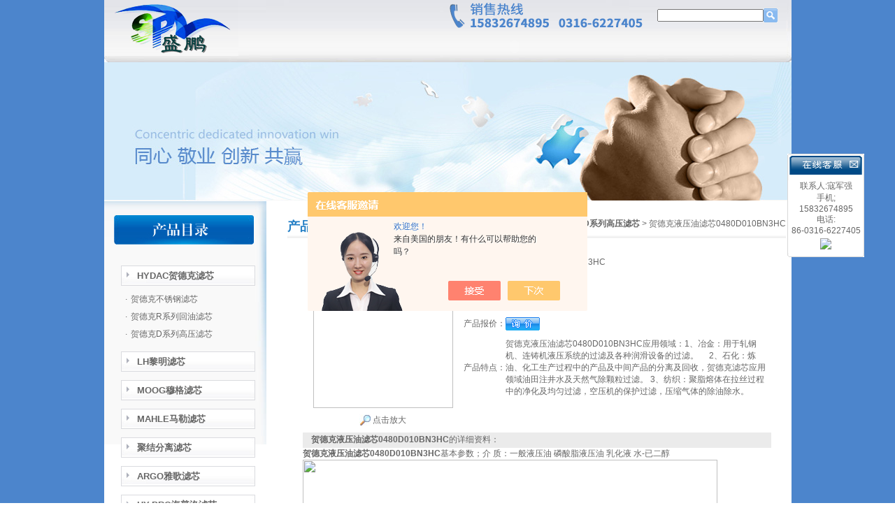

--- FILE ---
content_type: text/html; charset=utf-8
request_url: http://www.spguolv.com/shengpengguolv-Products-20630664/
body_size: 14352
content:
<html xmlns="http://www.w3.org/1999/xhtml">
<head>
<meta http-equiv="Content-Type" content="text/html; charset=utf-8" />
<TITLE>贺德克液压油滤芯0480D010BN3HC-固安县盛鹏滤清器厂</TITLE>
<META NAME="Keywords" CONTENT="贺德克液压油滤芯0480D010BN3HC">
<META NAME="Description" CONTENT="固安县盛鹏滤清器厂所提供的贺德克液压油滤芯0480D010BN3HC质量可靠、规格齐全,固安县盛鹏滤清器厂不仅具有专业的技术水平,更有良好的售后服务和优质的解决方案,欢迎您来电咨询此产品具体参数及价格等详细信息！">
<script src="/ajax/common.ashx" type="text/javascript"></script>
<script src="/ajax/NewPersonalStyle.Classes.SendMSG,NewPersonalStyle.ashx" type="text/javascript"></script>
<script src="/js/videoback.js" type="text/javascript"></script>
<link rel="stylesheet" href="/skins/307868/css/css.css" type="text/css" />

<script type="application/ld+json">
{
"@context": "https://ziyuan.baidu.com/contexts/cambrian.jsonld",
"@id": "http://www.spguolv.com/shengpengguolv-Products-20630664/",
"title": "贺德克液压油滤芯0480D010BN3HC",
"pubDate": "2015-04-28T21:31:33",
"upDate": "2018-05-07T09:00:38"
    }</script>
<script type="text/javascript" src="/ajax/common.ashx"></script>
<script src="/ajax/NewPersonalStyle.Classes.SendMSG,NewPersonalStyle.ashx" type="text/javascript"></script>
<script type="text/javascript">
var viewNames = "";
var cookieArr = document.cookie.match(new RegExp("ViewNames" + "=[_0-9]*", "gi"));
if (cookieArr != null && cookieArr.length > 0) {
   var cookieVal = cookieArr[0].split("=");
    if (cookieVal[0] == "ViewNames") {
        viewNames = unescape(cookieVal[1]);
    }
}
if (viewNames == "") {
    var exp = new Date();
    exp.setTime(exp.getTime() + 7 * 24 * 60 * 60 * 1000);
    viewNames = new Date().valueOf() + "_" + Math.round(Math.random() * 1000 + 1000);
    document.cookie = "ViewNames" + "=" + escape(viewNames) + "; expires" + "=" + exp.toGMTString();
}
SendMSG.ToSaveViewLog("20630664", "ProductsInfo",viewNames, function() {});
</script>
<script language="javaScript" src="/js/JSChat.js"></script><script language="javaScript">function ChatBoxClickGXH() { DoChatBoxClickGXH('https://chat.chem17.com',304442) }</script><script>!window.jQuery && document.write('<script src="https://public.mtnets.com/Plugins/jQuery/2.2.4/jquery-2.2.4.min.js" integrity="sha384-rY/jv8mMhqDabXSo+UCggqKtdmBfd3qC2/KvyTDNQ6PcUJXaxK1tMepoQda4g5vB" crossorigin="anonymous">'+'</scr'+'ipt>');</script><script type="text/javascript" src="https://chat.chem17.com/chat/KFCenterBox/307868"></script><script type="text/javascript" src="https://chat.chem17.com/chat/KFLeftBox/307868"></script><script>
(function(){
var bp = document.createElement('script');
var curProtocol = window.location.protocol.split(':')[0];
if (curProtocol === 'https') {
bp.src = 'https://zz.bdstatic.com/linksubmit/push.js';
}
else {
bp.src = 'http://push.zhanzhang.baidu.com/push.js';
}
var s = document.getElementsByTagName("script")[0];
s.parentNode.insertBefore(bp, s);
})();
</script>
</head>
<body>
<table width="100%"  align="center" border="0" cellspacing="0" cellpadding="0" style="background:#4c85cc">

  <tr>
<td valign="top">

<table width="983"  align="center" border="0" cellspacing="0" cellpadding="0" style="background:#fff">

  <tr>
<td valign="top">

<div class="banner">
<table align="center" width="983"  border="0" cellspacing="0" cellpadding="0" background="/skins/307868/images/top1.png" >

  <tr>
 <td width="10" rowspan="2"> </td>
<td width="192" rowspan="2" valign="top"><a href="/"><img src="/skins/307868/images/logo2.png" width="192" height="80" border="0" /></a></td>
    <td width="781" height="45" align="right" style="padding-right:20px"><table width="30%" border="0" cellspacing="0" cellpadding="0">
      <tr>
      <td><img src="/skins/307868/images/tel.png"/>   </td>
        <td class="search"><table width="100%" border="0" cellspacing="0" cellpadding="0">
            <form name="form1" method="post" action="/products.html" onSubmit="return checkform(form1)">
              <tr>
                <td height="30" align="center" ><input name="keyword" type="text" class="kuang" size="20" value="" /></td>
                <td width="70"><label>
              <input type="image" name="imageField" src="/Skins/307868/images/btn_search_1.gif" />
                </label></td>
              </tr>
            </form>
        </table></td>
      </tr>
    </table></td>
  </tr>
  <tr>
    <td height="44" valign="top"><object classid="clsid:D27CDB6E-AE6D-11cf-96B8-444553540000" codebase="http://download.macromedia.com/pub/shockwave/cabs/flash/swflash.cab#version=9,0,28,0" width="791" height="44">
				<param name="movie" value="/skins/307868/flash/menu1.swf" />
				<param name="quality" value="high" />
				<param name="wmode" value="opaque" />
				<param name="wmode" value="transparent" />
				<embed src="/skins/307868/flash/menu1.swf" quality="high" wmode="opaque" pluginspage="http://www.adobe.com/shockwave/download/download.cgi?P1_Prod_Version=ShockwaveFlash" type="application/x-shockwave-flash" width="791" height="44"></embed>
	  </object></td>
  </tr>
</table>
</div>


<table width="983" height="199" align="center" border="0" cellspacing="0" cellpadding="0">

  <tr>
    <td valign="top"><img src="/skins/307868/images/banner_4.jpg"></td>
    </tr>
</table>

<table width="983" align="center" border="0" cellspacing="0" cellpadding="0">

  <tr>
    <td width="240" valign="top" background="/skins/307868/images/bg_menu_1.jpg" style="background-repeat:no-repeat"><table width="232" border="0" align="center" cellpadding="0" cellspacing="0"> 
<tr>
<td height="80" align="left" valign="top" style="padding-top:20px; padding-left:10px;"><img src="/skins/307868/images/bg_menu_2.jpg" width="200" height="42"/></td>
  <tr>
    <td height="20" align="left" valign="top" >
		
            <table  height="28" width="83%" border="0" align="center" cellpadding="0" cellspacing="0" >
                <tr>
               
                  <td><div align="left"><a href="/shengpengguolv-ParentList-1129841/" title="HYDAC贺德克滤芯" onMouseOver="showsubmenu('HYDAC贺德克滤芯')" target="_blank" class="ttt" ><strong>&nbsp;&nbsp;&nbsp;HYDAC贺德克滤芯</strong></a></div>
 
				</td>
                </tr>
              </table>
          <div id="submenu_HYDAC贺德克滤芯" style="display:none;padding-top:7px;" >
                
       <table width="189" border="0" align="center" cellpadding="0" cellspacing="0">
                  <tr>
                    <td width="13" height="25"><div align="center">·</div></td>
                    <td><a href="/shengpengguolv-SonList-1129844/" target="_blank" title="贺德克不锈钢滤芯"  class="black">贺德克不锈钢滤芯</a></td>
                  </tr>
                </table>
            
       <table width="189" border="0" align="center" cellpadding="0" cellspacing="0">
                  <tr>
                    <td width="13" height="25"><div align="center">·</div></td>
                    <td><a href="/shengpengguolv-SonList-1129843/" target="_blank" title="贺德克R系列回油滤芯"  class="black">贺德克R系列回油滤芯</a></td>
                  </tr>
                </table>
            
       <table width="189" border="0" align="center" cellpadding="0" cellspacing="0">
                  <tr>
                    <td width="13" height="25"><div align="center">·</div></td>
                    <td><a href="/shengpengguolv-SonList-1129842/" target="_blank" title="贺德克D系列高压滤芯"  class="black">贺德克D系列高压滤芯</a></td>
                  </tr>
                </table>
            
            </div>
          
            <table  height="28" width="83%" border="0" align="center" cellpadding="0" cellspacing="0" >
                <tr>
               
                  <td><div align="left"><a href="/shengpengguolv-ParentList-1129845/" title="LH黎明滤芯" onMouseOver="showsubmenu('LH黎明滤芯')" target="_blank" class="ttt" ><strong>&nbsp;&nbsp;&nbsp;LH黎明滤芯</strong></a></div>
 
				</td>
                </tr>
              </table>
          <div id="submenu_LH黎明滤芯" style="display:none;padding-top:7px;" >
                
       <table width="189" border="0" align="center" cellpadding="0" cellspacing="0">
                  <tr>
                    <td width="13" height="25"><div align="center">·</div></td>
                    <td><a href="/shengpengguolv-SonList-1129853/" target="_blank" title="黎明液压油滤芯"  class="black">黎明液压油滤芯</a></td>
                  </tr>
                </table>
            
       <table width="189" border="0" align="center" cellpadding="0" cellspacing="0">
                  <tr>
                    <td width="13" height="25"><div align="center">·</div></td>
                    <td><a href="/shengpengguolv-SonList-1129850/" target="_blank" title="黎明回油滤芯"  class="black">黎明回油滤芯</a></td>
                  </tr>
                </table>
            
       <table width="189" border="0" align="center" cellpadding="0" cellspacing="0">
                  <tr>
                    <td width="13" height="25"><div align="center">·</div></td>
                    <td><a href="/shengpengguolv-SonList-1129849/" target="_blank" title="黎明吸油滤芯"  class="black">黎明吸油滤芯</a></td>
                  </tr>
                </table>
            
            </div>
          
            <table  height="28" width="83%" border="0" align="center" cellpadding="0" cellspacing="0" >
                <tr>
               
                  <td><div align="left"><a href="/shengpengguolv-ParentList-1380552/" title="MOOG穆格滤芯" onMouseOver="showsubmenu('MOOG穆格滤芯')" target="_blank" class="ttt" ><strong>&nbsp;&nbsp;&nbsp;MOOG穆格滤芯</strong></a></div>
 
				</td>
                </tr>
              </table>
          <div id="submenu_MOOG穆格滤芯" style="display:none;padding-top:7px;" >
                
       <table width="189" border="0" align="center" cellpadding="0" cellspacing="0">
                  <tr>
                    <td width="13" height="25"><div align="center">·</div></td>
                    <td><a href="/shengpengguolv-SonList-1380553/" target="_blank" title="穆格液压油滤芯"  class="black">穆格液压油滤芯</a></td>
                  </tr>
                </table>
            
            </div>
          
            <table  height="28" width="83%" border="0" align="center" cellpadding="0" cellspacing="0" >
                <tr>
               
                  <td><div align="left"><a href="/shengpengguolv-ParentList-1167744/" title="MAHLE马勒滤芯" onMouseOver="showsubmenu('MAHLE马勒滤芯')" target="_blank" class="ttt" ><strong>&nbsp;&nbsp;&nbsp;MAHLE马勒滤芯</strong></a></div>
 
				</td>
                </tr>
              </table>
          <div id="submenu_MAHLE马勒滤芯" style="display:none;padding-top:7px;" >
                
       <table width="189" border="0" align="center" cellpadding="0" cellspacing="0">
                  <tr>
                    <td width="13" height="25"><div align="center">·</div></td>
                    <td><a href="/shengpengguolv-SonList-1167745/" target="_blank" title="马勒液压油滤芯"  class="black">马勒液压油滤芯</a></td>
                  </tr>
                </table>
            
            </div>
          
            <table  height="28" width="83%" border="0" align="center" cellpadding="0" cellspacing="0" >
                <tr>
               
                  <td><div align="left"><a href="/shengpengguolv-ParentList-1181123/" title="聚结分离滤芯" onMouseOver="showsubmenu('聚结分离滤芯')" target="_blank" class="ttt" ><strong>&nbsp;&nbsp;&nbsp;聚结分离滤芯</strong></a></div>
 
				</td>
                </tr>
              </table>
          <div id="submenu_聚结分离滤芯" style="display:none;padding-top:7px;" >
                
       <table width="189" border="0" align="center" cellpadding="0" cellspacing="0">
                  <tr>
                    <td width="13" height="25"><div align="center">·</div></td>
                    <td><a href="/shengpengguolv-SonList-1181125/" target="_blank" title="油水分离滤芯"  class="black">油水分离滤芯</a></td>
                  </tr>
                </table>
            
       <table width="189" border="0" align="center" cellpadding="0" cellspacing="0">
                  <tr>
                    <td width="13" height="25"><div align="center">·</div></td>
                    <td><a href="/shengpengguolv-SonList-1181124/" target="_blank" title="聚结滤芯"  class="black">聚结滤芯</a></td>
                  </tr>
                </table>
            
            </div>
          
            <table  height="28" width="83%" border="0" align="center" cellpadding="0" cellspacing="0" >
                <tr>
               
                  <td><div align="left"><a href="/shengpengguolv-ParentList-1178707/" title="ARGO雅歌滤芯" onMouseOver="showsubmenu('ARGO雅歌滤芯')" target="_blank" class="ttt" ><strong>&nbsp;&nbsp;&nbsp;ARGO雅歌滤芯</strong></a></div>
 
				</td>
                </tr>
              </table>
          <div id="submenu_ARGO雅歌滤芯" style="display:none;padding-top:7px;" >
                
       <table width="189" border="0" align="center" cellpadding="0" cellspacing="0">
                  <tr>
                    <td width="13" height="25"><div align="center">·</div></td>
                    <td><a href="/shengpengguolv-SonList-1178709/" target="_blank" title="雅歌液压油滤芯"  class="black">雅歌液压油滤芯</a></td>
                  </tr>
                </table>
            
            </div>
          
            <table  height="28" width="83%" border="0" align="center" cellpadding="0" cellspacing="0" >
                <tr>
               
                  <td><div align="left"><a href="/shengpengguolv-ParentList-1176573/" title="HY-PRO海普洛滤芯" onMouseOver="showsubmenu('HY-PRO海普洛滤芯')" target="_blank" class="ttt" ><strong>&nbsp;&nbsp;&nbsp;HY-PRO海普洛滤芯</strong></a></div>
 
				</td>
                </tr>
              </table>
          <div id="submenu_HY-PRO海普洛滤芯" style="display:none;padding-top:7px;" >
                
       <table width="189" border="0" align="center" cellpadding="0" cellspacing="0">
                  <tr>
                    <td width="13" height="25"><div align="center">·</div></td>
                    <td><a href="/shengpengguolv-SonList-1176574/" target="_blank" title="海普洛液压油滤芯"  class="black">海普洛液压油滤芯</a></td>
                  </tr>
                </table>
            
            </div>
          
            <table  height="28" width="83%" border="0" align="center" cellpadding="0" cellspacing="0" >
                <tr>
               
                  <td><div align="left"><a href="/shengpengguolv-ParentList-1171122/" title="FILTREC富卓滤芯" onMouseOver="showsubmenu('FILTREC富卓滤芯')" target="_blank" class="ttt" ><strong>&nbsp;&nbsp;&nbsp;FILTREC富卓滤芯</strong></a></div>
 
				</td>
                </tr>
              </table>
          <div id="submenu_FILTREC富卓滤芯" style="display:none;padding-top:7px;" >
                
       <table width="189" border="0" align="center" cellpadding="0" cellspacing="0">
                  <tr>
                    <td width="13" height="25"><div align="center">·</div></td>
                    <td><a href="/shengpengguolv-SonList-1171123/" target="_blank" title="富卓液压油滤芯"  class="black">富卓液压油滤芯</a></td>
                  </tr>
                </table>
            
            </div>
          
            <table  height="28" width="83%" border="0" align="center" cellpadding="0" cellspacing="0" >
                <tr>
               
                  <td><div align="left"><a href="/shengpengguolv-ParentList-1169115/" title="MP-FILTRI翡翠滤芯" onMouseOver="showsubmenu('MP-FILTRI翡翠滤芯')" target="_blank" class="ttt" ><strong>&nbsp;&nbsp;&nbsp;MP-FILTRI翡翠滤芯</strong></a></div>
 
				</td>
                </tr>
              </table>
          <div id="submenu_MP-FILTRI翡翠滤芯" style="display:none;padding-top:7px;" >
                
       <table width="189" border="0" align="center" cellpadding="0" cellspacing="0">
                  <tr>
                    <td width="13" height="25"><div align="center">·</div></td>
                    <td><a href="/shengpengguolv-SonList-1169116/" target="_blank" title="翡翠液压油滤芯"  class="black">翡翠液压油滤芯</a></td>
                  </tr>
                </table>
            
            </div>
          
            <table  height="28" width="83%" border="0" align="center" cellpadding="0" cellspacing="0" >
                <tr>
               
                  <td><div align="left"><a href="/shengpengguolv-ParentList-1310100/" title="Allison艾里逊滤芯" onMouseOver="showsubmenu('Allison艾里逊滤芯')" target="_blank" class="ttt" ><strong>&nbsp;&nbsp;&nbsp;Allison艾里逊滤芯</strong></a></div>
 
				</td>
                </tr>
              </table>
          <div id="submenu_Allison艾里逊滤芯" style="display:none;padding-top:7px;" >
                
       <table width="189" border="0" align="center" cellpadding="0" cellspacing="0">
                  <tr>
                    <td width="13" height="25"><div align="center">·</div></td>
                    <td><a href="/shengpengguolv-SonList-1310101/" target="_blank" title="艾利逊液压油滤芯"  class="black">艾利逊液压油滤芯</a></td>
                  </tr>
                </table>
            
            </div>
          
            <table  height="28" width="83%" border="0" align="center" cellpadding="0" cellspacing="0" >
                <tr>
               
                  <td><div align="left"><a href="/shengpengguolv-ParentList-1168780/" title="英德诺曼滤芯" onMouseOver="showsubmenu('英德诺曼滤芯')" target="_blank" class="ttt" ><strong>&nbsp;&nbsp;&nbsp;英德诺曼滤芯</strong></a></div>
 
				</td>
                </tr>
              </table>
          <div id="submenu_英德诺曼滤芯" style="display:none;padding-top:7px;" >
                
       <table width="189" border="0" align="center" cellpadding="0" cellspacing="0">
                  <tr>
                    <td width="13" height="25"><div align="center">·</div></td>
                    <td><a href="/shengpengguolv-SonList-1168781/" target="_blank" title="英德诺曼液压油滤芯"  class="black">英德诺曼液压油滤芯</a></td>
                  </tr>
                </table>
            
            </div>
          
            <table  height="28" width="83%" border="0" align="center" cellpadding="0" cellspacing="0" >
                <tr>
               
                  <td><div align="left"><a href="/shengpengguolv-ParentList-1168329/" title="STAUFF西德福滤芯" onMouseOver="showsubmenu('STAUFF西德福滤芯')" target="_blank" class="ttt" ><strong>&nbsp;&nbsp;&nbsp;STAUFF西德福滤芯</strong></a></div>
 
				</td>
                </tr>
              </table>
          <div id="submenu_STAUFF西德福滤芯" style="display:none;padding-top:7px;" >
                
       <table width="189" border="0" align="center" cellpadding="0" cellspacing="0">
                  <tr>
                    <td width="13" height="25"><div align="center">·</div></td>
                    <td><a href="/shengpengguolv-SonList-1168330/" target="_blank" title="西德福液压油滤芯"  class="black">西德福液压油滤芯</a></td>
                  </tr>
                </table>
            
            </div>
          
            <table  height="28" width="83%" border="0" align="center" cellpadding="0" cellspacing="0" >
                <tr>
               
                  <td><div align="left"><a href="/shengpengguolv-ParentList-1167733/" title="PARKER派克滤芯" onMouseOver="showsubmenu('PARKER派克滤芯')" target="_blank" class="ttt" ><strong>&nbsp;&nbsp;&nbsp;PARKER派克滤芯</strong></a></div>
 
				</td>
                </tr>
              </table>
          <div id="submenu_PARKER派克滤芯" style="display:none;padding-top:7px;" >
                
       <table width="189" border="0" align="center" cellpadding="0" cellspacing="0">
                  <tr>
                    <td width="13" height="25"><div align="center">·</div></td>
                    <td><a href="/shengpengguolv-SonList-1167734/" target="_blank" title="派克液压油滤芯"  class="black">派克液压油滤芯</a></td>
                  </tr>
                </table>
            
            </div>
          
            <table  height="28" width="83%" border="0" align="center" cellpadding="0" cellspacing="0" >
                <tr>
               
                  <td><div align="left"><a href="/shengpengguolv-ParentList-1163943/" title="矿山煤矿滤芯" onMouseOver="showsubmenu('矿山煤矿滤芯')" target="_blank" class="ttt" ><strong>&nbsp;&nbsp;&nbsp;矿山煤矿滤芯</strong></a></div>
 
				</td>
                </tr>
              </table>
          <div id="submenu_矿山煤矿滤芯" style="display:none;padding-top:7px;" >
                
       <table width="189" border="0" align="center" cellpadding="0" cellspacing="0">
                  <tr>
                    <td width="13" height="25"><div align="center">·</div></td>
                    <td><a href="/shengpengguolv-SonList-1163945/" target="_blank" title="矿山煤矿瓦斯滤芯"  class="black">矿山煤矿瓦斯滤芯</a></td>
                  </tr>
                </table>
            
       <table width="189" border="0" align="center" cellpadding="0" cellspacing="0">
                  <tr>
                    <td width="13" height="25"><div align="center">·</div></td>
                    <td><a href="/shengpengguolv-SonList-1163944/" target="_blank" title="矿山煤矿液压油滤芯"  class="black">矿山煤矿液压油滤芯</a></td>
                  </tr>
                </table>
            
            </div>
          
            <table  height="28" width="83%" border="0" align="center" cellpadding="0" cellspacing="0" >
                <tr>
               
                  <td><div align="left"><a href="/shengpengguolv-ParentList-1159322/" title="唐纳森滤芯" onMouseOver="showsubmenu('唐纳森滤芯')" target="_blank" class="ttt" ><strong>&nbsp;&nbsp;&nbsp;唐纳森滤芯</strong></a></div>
 
				</td>
                </tr>
              </table>
          <div id="submenu_唐纳森滤芯" style="display:none;padding-top:7px;" >
                
       <table width="189" border="0" align="center" cellpadding="0" cellspacing="0">
                  <tr>
                    <td width="13" height="25"><div align="center">·</div></td>
                    <td><a href="/shengpengguolv-SonList-1159324/" target="_blank" title="唐纳森除尘滤筒"  class="black">唐纳森除尘滤筒</a></td>
                  </tr>
                </table>
            
       <table width="189" border="0" align="center" cellpadding="0" cellspacing="0">
                  <tr>
                    <td width="13" height="25"><div align="center">·</div></td>
                    <td><a href="/shengpengguolv-SonList-1159323/" target="_blank" title="唐纳森液压油滤芯"  class="black">唐纳森液压油滤芯</a></td>
                  </tr>
                </table>
            
            </div>
          
            <table  height="28" width="83%" border="0" align="center" cellpadding="0" cellspacing="0" >
                <tr>
               
                  <td><div align="left"><a href="/shengpengguolv-ParentList-1158199/" title="颇尔滤芯" onMouseOver="showsubmenu('颇尔滤芯')" target="_blank" class="ttt" ><strong>&nbsp;&nbsp;&nbsp;颇尔滤芯</strong></a></div>
 
				</td>
                </tr>
              </table>
          <div id="submenu_颇尔滤芯" style="display:none;padding-top:7px;" >
                
       <table width="189" border="0" align="center" cellpadding="0" cellspacing="0">
                  <tr>
                    <td width="13" height="25"><div align="center">·</div></td>
                    <td><a href="/shengpengguolv-SonList-1160984/" target="_blank" title="颇尔液压油滤芯"  class="black">颇尔液压油滤芯</a></td>
                  </tr>
                </table>
            
            </div>
          
            <table  height="28" width="83%" border="0" align="center" cellpadding="0" cellspacing="0" >
                <tr>
               
                  <td><div align="left"><a href="/shengpengguolv-ParentList-1137680/" title="过滤装置" onMouseOver="showsubmenu('过滤装置')" target="_blank" class="ttt" ><strong>&nbsp;&nbsp;&nbsp;过滤装置</strong></a></div>
 
				</td>
                </tr>
              </table>
          <div id="submenu_过滤装置" style="display:none;padding-top:7px;" >
                
       <table width="189" border="0" align="center" cellpadding="0" cellspacing="0">
                  <tr>
                    <td width="13" height="25"><div align="center">·</div></td>
                    <td><a href="/shengpengguolv-SonList-1137682/" target="_blank" title="LUC LUCA LUCB滤油车滤芯"  class="black">LUC LUCA LUCB滤油车滤芯</a></td>
                  </tr>
                </table>
            
       <table width="189" border="0" align="center" cellpadding="0" cellspacing="0">
                  <tr>
                    <td width="13" height="25"><div align="center">·</div></td>
                    <td><a href="/shengpengguolv-SonList-1137681/" target="_blank" title="滤油车精滤芯"  class="black">滤油车精滤芯</a></td>
                  </tr>
                </table>
            
            </div>
          
            <table  height="28" width="83%" border="0" align="center" cellpadding="0" cellspacing="0" >
                <tr>
               
                  <td><div align="left"><a href="/shengpengguolv-ParentList-1144928/" title="汽轮机滤芯" onMouseOver="showsubmenu('汽轮机滤芯')" target="_blank" class="ttt" ><strong>&nbsp;&nbsp;&nbsp;汽轮机滤芯</strong></a></div>
 
				</td>
                </tr>
              </table>
          <div id="submenu_汽轮机滤芯" style="display:none;padding-top:7px;" >
                
       <table width="189" border="0" align="center" cellpadding="0" cellspacing="0">
                  <tr>
                    <td width="13" height="25"><div align="center">·</div></td>
                    <td><a href="/shengpengguolv-SonList-1259347/" target="_blank" title="承天倍达汽轮机滤芯"  class="black">承天倍达汽轮机滤芯</a></td>
                  </tr>
                </table>
            
       <table width="189" border="0" align="center" cellpadding="0" cellspacing="0">
                  <tr>
                    <td width="13" height="25"><div align="center">·</div></td>
                    <td><a href="/shengpengguolv-SonList-1191027/" target="_blank" title="钢厂汽轮机滤芯"  class="black">钢厂汽轮机滤芯</a></td>
                  </tr>
                </table>
            
       <table width="189" border="0" align="center" cellpadding="0" cellspacing="0">
                  <tr>
                    <td width="13" height="25"><div align="center">·</div></td>
                    <td><a href="/shengpengguolv-SonList-1144932/" target="_blank" title="电厂汽轮机滤芯"  class="black">电厂汽轮机滤芯</a></td>
                  </tr>
                </table>
            
       <table width="189" border="0" align="center" cellpadding="0" cellspacing="0">
                  <tr>
                    <td width="13" height="25"><div align="center">·</div></td>
                    <td><a href="/shengpengguolv-SonList-1144930/" target="_blank" title="汽轮机不锈钢滤芯"  class="black">汽轮机不锈钢滤芯</a></td>
                  </tr>
                </table>
            
            </div>
          
            <table  height="28" width="83%" border="0" align="center" cellpadding="0" cellspacing="0" >
                <tr>
               
                  <td><div align="left"><a href="/shengpengguolv-ParentList-1133046/" title="钢厂 电厂滤芯" onMouseOver="showsubmenu('钢厂 电厂滤芯')" target="_blank" class="ttt" ><strong>&nbsp;&nbsp;&nbsp;钢厂 电厂滤芯</strong></a></div>
 
				</td>
                </tr>
              </table>
          <div id="submenu_钢厂 电厂滤芯" style="display:none;padding-top:7px;" >
                
       <table width="189" border="0" align="center" cellpadding="0" cellspacing="0">
                  <tr>
                    <td width="13" height="25"><div align="center">·</div></td>
                    <td><a href="/shengpengguolv-SonList-1272572/" target="_blank" title="油动机滤芯"  class="black">油动机滤芯</a></td>
                  </tr>
                </table>
            
       <table width="189" border="0" align="center" cellpadding="0" cellspacing="0">
                  <tr>
                    <td width="13" height="25"><div align="center">·</div></td>
                    <td><a href="/shengpengguolv-SonList-1158408/" target="_blank" title="钢厂电厂除尘滤芯"  class="black">钢厂电厂除尘滤芯</a></td>
                  </tr>
                </table>
            
       <table width="189" border="0" align="center" cellpadding="0" cellspacing="0">
                  <tr>
                    <td width="13" height="25"><div align="center">·</div></td>
                    <td><a href="/shengpengguolv-SonList-1133048/" target="_blank" title="过滤器滤芯"  class="black">过滤器滤芯</a></td>
                  </tr>
                </table>
            
       <table width="189" border="0" align="center" cellpadding="0" cellspacing="0">
                  <tr>
                    <td width="13" height="25"><div align="center">·</div></td>
                    <td><a href="/shengpengguolv-SonList-1133047/" target="_blank" title="钢厂电厂液压油滤芯"  class="black">钢厂电厂液压油滤芯</a></td>
                  </tr>
                </table>
            
            </div>
          
            <table  height="28" width="83%" border="0" align="center" cellpadding="0" cellspacing="0" >
                <tr>
               
                  <td><div align="left"><a href="/shengpengguolv-ParentList-1132000/" title="双筒过滤器滤芯" onMouseOver="showsubmenu('双筒过滤器滤芯')" target="_blank" class="ttt" ><strong>&nbsp;&nbsp;&nbsp;双筒过滤器滤芯</strong></a></div>
 
				</td>
                </tr>
              </table>
          <div id="submenu_双筒过滤器滤芯" style="display:none;padding-top:7px;" >
                
       <table width="189" border="0" align="center" cellpadding="0" cellspacing="0">
                  <tr>
                    <td width="13" height="25"><div align="center">·</div></td>
                    <td><a href="/shengpengguolv-SonList-1132052/" target="_blank" title="SRFA双筒回油过滤器滤芯"  class="black">SRFA双筒回油过滤器滤芯</a></td>
                  </tr>
                </table>
            
       <table width="189" border="0" align="center" cellpadding="0" cellspacing="0">
                  <tr>
                    <td width="13" height="25"><div align="center">·</div></td>
                    <td><a href="/shengpengguolv-SonList-1132048/" target="_blank" title="SRFB双筒直回式回油过滤器滤芯"  class="black">SRFB双筒直回式回油过滤器滤芯</a></td>
                  </tr>
                </table>
            
       <table width="189" border="0" align="center" cellpadding="0" cellspacing="0">
                  <tr>
                    <td width="13" height="25"><div align="center">·</div></td>
                    <td><a href="/shengpengguolv-SonList-1132046/" target="_blank" title="SZU-A SQU-A双筒回油过滤器滤芯"  class="black">SZU-A SQU-A双筒回油过滤器滤芯</a></td>
                  </tr>
                </table>
            
       <table width="189" border="0" align="center" cellpadding="0" cellspacing="0">
                  <tr>
                    <td width="13" height="25"><div align="center">·</div></td>
                    <td><a href="/shengpengguolv-SonList-1132043/" target="_blank" title="SGF双筒高压过滤器滤芯"  class="black">SGF双筒高压过滤器滤芯</a></td>
                  </tr>
                </table>
            
       <table width="189" border="0" align="center" cellpadding="0" cellspacing="0">
                  <tr>
                    <td width="13" height="25"><div align="center">·</div></td>
                    <td><a href="/shengpengguolv-SonList-1132041/" target="_blank" title="SML双筒中压过滤器滤芯"  class="black">SML双筒中压过滤器滤芯</a></td>
                  </tr>
                </table>
            
       <table width="189" border="0" align="center" cellpadding="0" cellspacing="0">
                  <tr>
                    <td width="13" height="25"><div align="center">·</div></td>
                    <td><a href="/shengpengguolv-SonList-1132039/" target="_blank" title="SDRLF大流量双筒回油过滤器滤芯"  class="black">SDRLF大流量双筒回油过滤器滤芯</a></td>
                  </tr>
                </table>
            
            </div>
          
            <table  height="28" width="83%" border="0" align="center" cellpadding="0" cellspacing="0" >
                <tr>
               
                  <td><div align="left"><a href="/shengpengguolv-ParentList-1131999/" title="压力管路过滤器滤芯" onMouseOver="showsubmenu('压力管路过滤器滤芯')" target="_blank" class="ttt" ><strong>&nbsp;&nbsp;&nbsp;压力管路过滤器滤芯</strong></a></div>
 
				</td>
                </tr>
              </table>
          <div id="submenu_压力管路过滤器滤芯" style="display:none;padding-top:7px;" >
                
       <table width="189" border="0" align="center" cellpadding="0" cellspacing="0">
                  <tr>
                    <td width="13" height="25"><div align="center">·</div></td>
                    <td><a href="/shengpengguolv-SonList-1132028/" target="_blank" title="PLFA压力管路过滤器滤芯"  class="black">PLFA压力管路过滤器滤芯</a></td>
                  </tr>
                </table>
            
       <table width="189" border="0" align="center" cellpadding="0" cellspacing="0">
                  <tr>
                    <td width="13" height="25"><div align="center">·</div></td>
                    <td><a href="/shengpengguolv-SonList-1132027/" target="_blank" title="ZU-H QU-H压力管路过滤器滤芯"  class="black">ZU-H QU-H压力管路过滤器滤芯</a></td>
                  </tr>
                </table>
            
       <table width="189" border="0" align="center" cellpadding="0" cellspacing="0">
                  <tr>
                    <td width="13" height="25"><div align="center">·</div></td>
                    <td><a href="/shengpengguolv-SonList-1132026/" target="_blank" title="GU-H自封是压力管路过滤器滤芯"  class="black">GU-H自封是压力管路过滤器滤芯</a></td>
                  </tr>
                </table>
            
       <table width="189" border="0" align="center" cellpadding="0" cellspacing="0">
                  <tr>
                    <td width="13" height="25"><div align="center">·</div></td>
                    <td><a href="/shengpengguolv-SonList-1132025/" target="_blank" title="PLF压力管路过滤器滤芯"  class="black">PLF压力管路过滤器滤芯</a></td>
                  </tr>
                </table>
            
       <table width="189" border="0" align="center" cellpadding="0" cellspacing="0">
                  <tr>
                    <td width="13" height="25"><div align="center">·</div></td>
                    <td><a href="/shengpengguolv-SonList-1132022/" target="_blank" title="DRLF大流量回油过滤器滤芯"  class="black">DRLF大流量回油过滤器滤芯</a></td>
                  </tr>
                </table>
            
            </div>
          
            <table  height="28" width="83%" border="0" align="center" cellpadding="0" cellspacing="0" >
                <tr>
               
                  <td><div align="left"><a href="/shengpengguolv-ParentList-1389846/" title="VICKERS威格士滤芯" onMouseOver="showsubmenu('VICKERS威格士滤芯')" target="_blank" class="ttt" ><strong>&nbsp;&nbsp;&nbsp;VICKERS威格士滤芯</strong></a></div>
 
				</td>
                </tr>
              </table>
          <div id="submenu_VICKERS威格士滤芯" style="display:none;padding-top:7px;" >
                
       <table width="189" border="0" align="center" cellpadding="0" cellspacing="0">
                  <tr>
                    <td width="13" height="25"><div align="center">·</div></td>
                    <td><a href="/shengpengguolv-SonList-1389847/" target="_blank" title="威格士液压油滤芯"  class="black">威格士液压油滤芯</a></td>
                  </tr>
                </table>
            
            </div>
          
            <table  height="28" width="83%" border="0" align="center" cellpadding="0" cellspacing="0" >
                <tr>
               
                  <td><div align="left"><a href="/shengpengguolv-ParentList-1131998/" title="回油过滤器滤芯" onMouseOver="showsubmenu('回油过滤器滤芯')" target="_blank" class="ttt" ><strong>&nbsp;&nbsp;&nbsp;回油过滤器滤芯</strong></a></div>
 
				</td>
                </tr>
              </table>
          <div id="submenu_回油过滤器滤芯" style="display:none;padding-top:7px;" >
                
       <table width="189" border="0" align="center" cellpadding="0" cellspacing="0">
                  <tr>
                    <td width="13" height="25"><div align="center">·</div></td>
                    <td><a href="/shengpengguolv-SonList-1132021/" target="_blank" title="RFA（LHN）微型直回式回油过滤器滤芯"  class="black">RFA（LHN）微型直回式回油过滤器滤芯</a></td>
                  </tr>
                </table>
            
       <table width="189" border="0" align="center" cellpadding="0" cellspacing="0">
                  <tr>
                    <td width="13" height="25"><div align="center">·</div></td>
                    <td><a href="/shengpengguolv-SonList-1132020/" target="_blank" title="RFB（PZU）直回自封式磁性回油过滤器滤芯"  class="black">RFB（PZU）直回自封式磁性回油过滤器滤芯</a></td>
                  </tr>
                </table>
            
       <table width="189" border="0" align="center" cellpadding="0" cellspacing="0">
                  <tr>
                    <td width="13" height="25"><div align="center">·</div></td>
                    <td><a href="/shengpengguolv-SonList-1132019/" target="_blank" title="QYL回油过滤器滤芯"  class="black">QYL回油过滤器滤芯</a></td>
                  </tr>
                </table>
            
       <table width="189" border="0" align="center" cellpadding="0" cellspacing="0">
                  <tr>
                    <td width="13" height="25"><div align="center">·</div></td>
                    <td><a href="/shengpengguolv-SonList-1132017/" target="_blank" title="ZU-A QU-A WU-A XU-A回油过滤器滤芯"  class="black">ZU-A QU-A WU-A XU-A回油过滤器滤芯</a></td>
                  </tr>
                </table>
            
       <table width="189" border="0" align="center" cellpadding="0" cellspacing="0">
                  <tr>
                    <td width="13" height="25"><div align="center">·</div></td>
                    <td><a href="/shengpengguolv-SonList-1132016/" target="_blank" title="RLF回油管路过滤器滤芯"  class="black">RLF回油管路过滤器滤芯</a></td>
                  </tr>
                </table>
            
       <table width="189" border="0" align="center" cellpadding="0" cellspacing="0">
                  <tr>
                    <td width="13" height="25"><div align="center">·</div></td>
                    <td><a href="/shengpengguolv-SonList-1132015/" target="_blank" title="RF直回式回油过滤器滤芯"  class="black">RF直回式回油过滤器滤芯</a></td>
                  </tr>
                </table>
            
       <table width="189" border="0" align="center" cellpadding="0" cellspacing="0">
                  <tr>
                    <td width="13" height="25"><div align="center">·</div></td>
                    <td><a href="/shengpengguolv-SonList-1132014/" target="_blank" title="WY GP回油过滤器滤芯"  class="black">WY GP回油过滤器滤芯</a></td>
                  </tr>
                </table>
            
       <table width="189" border="0" align="center" cellpadding="0" cellspacing="0">
                  <tr>
                    <td width="13" height="25"><div align="center">·</div></td>
                    <td><a href="/shengpengguolv-SonList-1132013/" target="_blank" title="HU箱内回油过滤器滤芯"  class="black">HU箱内回油过滤器滤芯</a></td>
                  </tr>
                </table>
            
       <table width="189" border="0" align="center" cellpadding="0" cellspacing="0">
                  <tr>
                    <td width="13" height="25"><div align="center">·</div></td>
                    <td><a href="/shengpengguolv-SonList-1132012/" target="_blank" title="XNL箱内回油过滤器滤芯"  class="black">XNL箱内回油过滤器滤芯</a></td>
                  </tr>
                </table>
            
            </div>
          
            <table  height="28" width="83%" border="0" align="center" cellpadding="0" cellspacing="0" >
                <tr>
               
                  <td><div align="left"><a href="/shengpengguolv-ParentList-1559033/" title="不锈钢滤芯" onMouseOver="showsubmenu('不锈钢滤芯')" target="_blank" class="ttt" ><strong>&nbsp;&nbsp;&nbsp;不锈钢滤芯</strong></a></div>
 
				</td>
                </tr>
              </table>
          <div id="submenu_不锈钢滤芯" style="display:none;padding-top:7px;" >
                
       <table width="189" border="0" align="center" cellpadding="0" cellspacing="0">
                  <tr>
                    <td width="13" height="25"><div align="center">·</div></td>
                    <td><a href="/shengpengguolv-SonList-1559036/" target="_blank" title="定做不锈钢滤芯"  class="black">定做不锈钢滤芯</a></td>
                  </tr>
                </table>
            
       <table width="189" border="0" align="center" cellpadding="0" cellspacing="0">
                  <tr>
                    <td width="13" height="25"><div align="center">·</div></td>
                    <td><a href="/shengpengguolv-SonList-1559035/" target="_blank" title="不锈钢液压油滤芯"  class="black">不锈钢液压油滤芯</a></td>
                  </tr>
                </table>
            
       <table width="189" border="0" align="center" cellpadding="0" cellspacing="0">
                  <tr>
                    <td width="13" height="25"><div align="center">·</div></td>
                    <td><a href="/shengpengguolv-SonList-1559034/" target="_blank" title="不锈钢折叠滤芯"  class="black">不锈钢折叠滤芯</a></td>
                  </tr>
                </table>
            
            </div>
          
            <table  height="28" width="83%" border="0" align="center" cellpadding="0" cellspacing="0" >
                <tr>
               
                  <td><div align="left"><a href="/shengpengguolv-ParentList-1464757/" title="风机油站滤芯" onMouseOver="showsubmenu('风机油站滤芯')" target="_blank" class="ttt" ><strong>&nbsp;&nbsp;&nbsp;风机油站滤芯</strong></a></div>
 
				</td>
                </tr>
              </table>
          <div id="submenu_风机油站滤芯" style="display:none;padding-top:7px;" >
                
       <table width="189" border="0" align="center" cellpadding="0" cellspacing="0">
                  <tr>
                    <td width="13" height="25"><div align="center">·</div></td>
                    <td><a href="/shengpengguolv-SonList-1464758/" target="_blank" title="风机润滑油滤芯"  class="black">风机润滑油滤芯</a></td>
                  </tr>
                </table>
            
            </div>
          
            <table  height="28" width="83%" border="0" align="center" cellpadding="0" cellspacing="0" >
                <tr>
               
                  <td><div align="left"><a href="/shengpengguolv-ParentList-1450841/" title="印刷机滤芯" onMouseOver="showsubmenu('印刷机滤芯')" target="_blank" class="ttt" ><strong>&nbsp;&nbsp;&nbsp;印刷机滤芯</strong></a></div>
 
				</td>
                </tr>
              </table>
          <div id="submenu_印刷机滤芯" style="display:none;padding-top:7px;" >
                
       <table width="189" border="0" align="center" cellpadding="0" cellspacing="0">
                  <tr>
                    <td width="13" height="25"><div align="center">·</div></td>
                    <td><a href="/shengpengguolv-SonList-1450843/" target="_blank" title="印刷机过滤器滤芯"  class="black">印刷机过滤器滤芯</a></td>
                  </tr>
                </table>
            
            </div>
          
            <table  height="28" width="83%" border="0" align="center" cellpadding="0" cellspacing="0" >
                <tr>
               
                  <td><div align="left"><a href="/shengpengguolv-ParentList-1395599/" title="SMC滤芯" onMouseOver="showsubmenu('SMC滤芯')" target="_blank" class="ttt" ><strong>&nbsp;&nbsp;&nbsp;SMC滤芯</strong></a></div>
 
				</td>
                </tr>
              </table>
          <div id="submenu_SMC滤芯" style="display:none;padding-top:7px;" >
                
       <table width="189" border="0" align="center" cellpadding="0" cellspacing="0">
                  <tr>
                    <td width="13" height="25"><div align="center">·</div></td>
                    <td><a href="/shengpengguolv-SonList-1395629/" target="_blank" title="SMC液压油滤芯"  class="black">SMC液压油滤芯</a></td>
                  </tr>
                </table>
            
            </div>
          
            <table  height="28" width="83%" border="0" align="center" cellpadding="0" cellspacing="0" >
                <tr>
               
                  <td><div align="left"><a href="/shengpengguolv-ParentList-1408167/" title="EPPENSTEINER（EPE）滤芯" onMouseOver="showsubmenu('EPPENSTEINER（EPE）滤芯')" target="_blank" class="ttt" ><strong>&nbsp;&nbsp;&nbsp;EPPENSTEINER（EPE）滤芯</strong></a></div>
 
				</td>
                </tr>
              </table>
          <div id="submenu_EPPENSTEINER（EPE）滤芯" style="display:none;padding-top:7px;" >
                
       <table width="189" border="0" align="center" cellpadding="0" cellspacing="0">
                  <tr>
                    <td width="13" height="25"><div align="center">·</div></td>
                    <td><a href="/shengpengguolv-SonList-1408171/" target="_blank" title="EPE液压油滤芯"  class="black">EPE液压油滤芯</a></td>
                  </tr>
                </table>
            
            </div>
          
            <table  height="28" width="83%" border="0" align="center" cellpadding="0" cellspacing="0" >
                <tr>
               
                  <td><div align="left"><a href="/shengpengguolv-ParentList-1417764/" title="SOFIMA索菲玛滤芯" onMouseOver="showsubmenu('SOFIMA索菲玛滤芯')" target="_blank" class="ttt" ><strong>&nbsp;&nbsp;&nbsp;SOFIMA索菲玛滤芯</strong></a></div>
 
				</td>
                </tr>
              </table>
          <div id="submenu_SOFIMA索菲玛滤芯" style="display:none;padding-top:7px;" >
                
       <table width="189" border="0" align="center" cellpadding="0" cellspacing="0">
                  <tr>
                    <td width="13" height="25"><div align="center">·</div></td>
                    <td><a href="/shengpengguolv-SonList-1417765/" target="_blank" title="索菲玛液压油滤芯"  class="black">索菲玛液压油滤芯</a></td>
                  </tr>
                </table>
            
            </div>
          
            <table  height="28" width="83%" border="0" align="center" cellpadding="0" cellspacing="0" >
                <tr>
               
                  <td><div align="left"><a href="/shengpengguolv-ParentList-1425674/" title="DUPLOMATIC滤芯" onMouseOver="showsubmenu('DUPLOMATIC滤芯')" target="_blank" class="ttt" ><strong>&nbsp;&nbsp;&nbsp;DUPLOMATIC滤芯</strong></a></div>
 
				</td>
                </tr>
              </table>
          <div id="submenu_DUPLOMATIC滤芯" style="display:none;padding-top:7px;" >
                
       <table width="189" border="0" align="center" cellpadding="0" cellspacing="0">
                  <tr>
                    <td width="13" height="25"><div align="center">·</div></td>
                    <td><a href="/shengpengguolv-SonList-1425793/" target="_blank" title="DUPLOMATIC迪普马滤芯"  class="black">DUPLOMATIC迪普马滤芯</a></td>
                  </tr>
                </table>
            
            </div>
          
            <table  height="28" width="83%" border="0" align="center" cellpadding="0" cellspacing="0" >
                <tr>
               
                  <td><div align="left"><a href="/shengpengguolv-ParentList-1446280/" title="PUROLATOR滤芯" onMouseOver="showsubmenu('PUROLATOR滤芯')" target="_blank" class="ttt" ><strong>&nbsp;&nbsp;&nbsp;PUROLATOR滤芯</strong></a></div>
 
				</td>
                </tr>
              </table>
          <div id="submenu_PUROLATOR滤芯" style="display:none;padding-top:7px;" >
                
       <table width="189" border="0" align="center" cellpadding="0" cellspacing="0">
                  <tr>
                    <td width="13" height="25"><div align="center">·</div></td>
                    <td><a href="/shengpengguolv-SonList-1446281/" target="_blank" title="PUROLATOR普雷特液压油滤芯"  class="black">PUROLATOR普雷特液压油滤芯</a></td>
                  </tr>
                </table>
            
            </div>
          
            <table  height="28" width="83%" border="0" align="center" cellpadding="0" cellspacing="0" >
                <tr>
               
                  <td><div align="left"><a href="/shengpengguolv-ParentList-1131924/" title="吸油过滤器滤芯" onMouseOver="showsubmenu('吸油过滤器滤芯')" target="_blank" class="ttt" ><strong>&nbsp;&nbsp;&nbsp;吸油过滤器滤芯</strong></a></div>
 
				</td>
                </tr>
              </table>
          <div id="submenu_吸油过滤器滤芯" style="display:none;padding-top:7px;" >
                
       <table width="189" border="0" align="center" cellpadding="0" cellspacing="0">
                  <tr>
                    <td width="13" height="25"><div align="center">·</div></td>
                    <td><a href="/shengpengguolv-SonList-1132011/" target="_blank" title="WU XU系列吸油过滤器"  class="black">WU XU系列吸油过滤器</a></td>
                  </tr>
                </table>
            
       <table width="189" border="0" align="center" cellpadding="0" cellspacing="0">
                  <tr>
                    <td width="13" height="25"><div align="center">·</div></td>
                    <td><a href="/shengpengguolv-SonList-1132009/" target="_blank" title="WF吸油过滤器"  class="black">WF吸油过滤器</a></td>
                  </tr>
                </table>
            
       <table width="189" border="0" align="center" cellpadding="0" cellspacing="0">
                  <tr>
                    <td width="13" height="25"><div align="center">·</div></td>
                    <td><a href="/shengpengguolv-SonList-1132008/" target="_blank" title="MF吸油滤油网"  class="black">MF吸油滤油网</a></td>
                  </tr>
                </table>
            
       <table width="189" border="0" align="center" cellpadding="0" cellspacing="0">
                  <tr>
                    <td width="13" height="25"><div align="center">·</div></td>
                    <td><a href="/shengpengguolv-SonList-1132007/" target="_blank" title="TF箱外自封式吸油过滤器滤芯"  class="black">TF箱外自封式吸油过滤器滤芯</a></td>
                  </tr>
                </table>
            
       <table width="189" border="0" align="center" cellpadding="0" cellspacing="0">
                  <tr>
                    <td width="13" height="25"><div align="center">·</div></td>
                    <td><a href="/shengpengguolv-SonList-1132006/" target="_blank" title="ISV管路吸油过滤器滤芯"  class="black">ISV管路吸油过滤器滤芯</a></td>
                  </tr>
                </table>
            
       <table width="189" border="0" align="center" cellpadding="0" cellspacing="0">
                  <tr>
                    <td width="13" height="25"><div align="center">·</div></td>
                    <td><a href="/shengpengguolv-SonList-1132005/" target="_blank" title="XNJ向内吸油过滤器滤芯"  class="black">XNJ向内吸油过滤器滤芯</a></td>
                  </tr>
                </table>
            
       <table width="189" border="0" align="center" cellpadding="0" cellspacing="0">
                  <tr>
                    <td width="13" height="25"><div align="center">·</div></td>
                    <td><a href="/shengpengguolv-SonList-1132004/" target="_blank" title="TFB吸油过滤器滤芯"  class="black">TFB吸油过滤器滤芯</a></td>
                  </tr>
                </table>
            
       <table width="189" border="0" align="center" cellpadding="0" cellspacing="0">
                  <tr>
                    <td width="13" height="25"><div align="center">·</div></td>
                    <td><a href="/shengpengguolv-SonList-1132002/" target="_blank" title="CFFA CFF ZL12-122磁性吸油过滤器滤芯"  class="black">CFFA CFF ZL12-122磁性吸油过滤器滤芯</a></td>
                  </tr>
                </table>
            
            </div>
          
            <table  height="28" width="83%" border="0" align="center" cellpadding="0" cellspacing="0" >
                <tr>
               
                  <td><div align="left"><a href="/shengpengguolv-ParentList-1634940/" title="BALSTON滤芯" onMouseOver="showsubmenu('BALSTON滤芯')" target="_blank" class="ttt" ><strong>&nbsp;&nbsp;&nbsp;BALSTON滤芯</strong></a></div>
 
				</td>
                </tr>
              </table>
          <div id="submenu_BALSTON滤芯" style="display:none;padding-top:7px;" >
                
       <table width="189" border="0" align="center" cellpadding="0" cellspacing="0">
                  <tr>
                    <td width="13" height="25"><div align="center">·</div></td>
                    <td><a href="/shengpengguolv-SonList-1634943/" target="_blank" title="Parker派克BALSTON滤芯"  class="black">Parker派克BALSTON滤芯</a></td>
                  </tr>
                </table>
            
            </div>
          
            <table  height="28" width="83%" border="0" align="center" cellpadding="0" cellspacing="0" >
                <tr>
               
                  <td><div align="left"><a href="/shengpengguolv-ParentList-1637091/" title="干气密封滤芯" onMouseOver="showsubmenu('干气密封滤芯')" target="_blank" class="ttt" ><strong>&nbsp;&nbsp;&nbsp;干气密封滤芯</strong></a></div>
 
				</td>
                </tr>
              </table>
          <div id="submenu_干气密封滤芯" style="display:none;padding-top:7px;" >
                
       <table width="189" border="0" align="center" cellpadding="0" cellspacing="0">
                  <tr>
                    <td width="13" height="25"><div align="center">·</div></td>
                    <td><a href="/shengpengguolv-SonList-1637092/" target="_blank" title="压缩机干气密封滤芯"  class="black">压缩机干气密封滤芯</a></td>
                  </tr>
                </table>
            
            </div>
          
            <table  height="28" width="83%" border="0" align="center" cellpadding="0" cellspacing="0" >
                <tr>
               
                  <td><div align="left"><a href="/shengpengguolv-ParentList-1736333/" title="顶轴油泵滤芯" onMouseOver="showsubmenu('顶轴油泵滤芯')" target="_blank" class="ttt" ><strong>&nbsp;&nbsp;&nbsp;顶轴油泵滤芯</strong></a></div>
 
				</td>
                </tr>
              </table>
          <div id="submenu_顶轴油泵滤芯" style="display:none;padding-top:7px;" >
                
       <table width="189" border="0" align="center" cellpadding="0" cellspacing="0">
                  <tr>
                    <td width="13" height="25"><div align="center">·</div></td>
                    <td><a href="/shengpengguolv-SonList-1736334/" target="_blank" title="顶轴油泵滤油器滤芯"  class="black">顶轴油泵滤油器滤芯</a></td>
                  </tr>
                </table>
            
            </div>
          
            <table  height="28" width="83%" border="0" align="center" cellpadding="0" cellspacing="0" >
                <tr>
               
                  <td><div align="left"><a href="/shengpengguolv-ParentList-1800459/" title="Rexroth力士乐滤芯" onMouseOver="showsubmenu('Rexroth力士乐滤芯')" target="_blank" class="ttt" ><strong>&nbsp;&nbsp;&nbsp;Rexroth力士乐滤芯</strong></a></div>
 
				</td>
                </tr>
              </table>
          <div id="submenu_Rexroth力士乐滤芯" style="display:none;padding-top:7px;" >
                
       <table width="189" border="0" align="center" cellpadding="0" cellspacing="0">
                  <tr>
                    <td width="13" height="25"><div align="center">·</div></td>
                    <td><a href="/shengpengguolv-SonList-1800461/" target="_blank" title="力士乐过滤器滤芯"  class="black">力士乐过滤器滤芯</a></td>
                  </tr>
                </table>
            
       <table width="189" border="0" align="center" cellpadding="0" cellspacing="0">
                  <tr>
                    <td width="13" height="25"><div align="center">·</div></td>
                    <td><a href="/shengpengguolv-SonList-1800460/" target="_blank" title="力士乐液压油滤芯"  class="black">力士乐液压油滤芯</a></td>
                  </tr>
                </table>
            
            </div>
          
            <table  height="28" width="83%" border="0" align="center" cellpadding="0" cellspacing="0" >
                <tr>
               
                  <td><div align="left"><a href="/shengpengguolv-ParentList-1857990/" title="泵车滤芯" onMouseOver="showsubmenu('泵车滤芯')" target="_blank" class="ttt" ><strong>&nbsp;&nbsp;&nbsp;泵车滤芯</strong></a></div>
 
				</td>
                </tr>
              </table>
          <div id="submenu_泵车滤芯" style="display:none;padding-top:7px;" >
                
       <table width="189" border="0" align="center" cellpadding="0" cellspacing="0">
                  <tr>
                    <td width="13" height="25"><div align="center">·</div></td>
                    <td><a href="/shengpengguolv-SonList-1857991/" target="_blank" title="中联泵车滤芯"  class="black">中联泵车滤芯</a></td>
                  </tr>
                </table>
            
            </div>
          
            <table  height="28" width="83%" border="0" align="center" cellpadding="0" cellspacing="0" >
                <tr>
               
                  <td><div align="left"><a href="/shengpengguolv-ParentList-1954309/" title="南通南方润滑油滤芯" onMouseOver="showsubmenu('南通南方润滑油滤芯')" target="_blank" class="ttt" ><strong>&nbsp;&nbsp;&nbsp;南通南方润滑油滤芯</strong></a></div>
 
				</td>
                </tr>
              </table>
          <div id="submenu_南通南方润滑油滤芯" style="display:none;padding-top:7px;" >
                
       <table width="189" border="0" align="center" cellpadding="0" cellspacing="0">
                  <tr>
                    <td width="13" height="25"><div align="center">·</div></td>
                    <td><a href="/shengpengguolv-SonList-1954320/" target="_blank" title="南通南方双筒过滤器滤芯"  class="black">南通南方双筒过滤器滤芯</a></td>
                  </tr>
                </table>
            
            </div>
          
            <table  height="28" width="83%" border="0" align="center" cellpadding="0" cellspacing="0" >
                <tr>
               
                  <td><div align="left"><a href="/shengpengguolv-ParentList-1991083/" title="盾构机滤芯" onMouseOver="showsubmenu('盾构机滤芯')" target="_blank" class="ttt" ><strong>&nbsp;&nbsp;&nbsp;盾构机滤芯</strong></a></div>
 
				</td>
                </tr>
              </table>
          <div id="submenu_盾构机滤芯" style="display:none;padding-top:7px;" >
                
       <table width="189" border="0" align="center" cellpadding="0" cellspacing="0">
                  <tr>
                    <td width="13" height="25"><div align="center">·</div></td>
                    <td><a href="/shengpengguolv-SonList-1991085/" target="_blank" title="盾构机液压油滤芯"  class="black">盾构机液压油滤芯</a></td>
                  </tr>
                </table>
            
       <table width="189" border="0" align="center" cellpadding="0" cellspacing="0">
                  <tr>
                    <td width="13" height="25"><div align="center">·</div></td>
                    <td><a href="/shengpengguolv-SonList-1991084/" target="_blank" title="盾构机过滤器滤芯"  class="black">盾构机过滤器滤芯</a></td>
                  </tr>
                </table>
            
            </div>
          
            <table  height="28" width="83%" border="0" align="center" cellpadding="0" cellspacing="0" >
                <tr>
               
                  <td><div align="left"><a href="/shengpengguolv-ParentList-2018244/" title="HAGGLUNDS赫格隆滤芯" onMouseOver="showsubmenu('HAGGLUNDS赫格隆滤芯')" target="_blank" class="ttt" ><strong>&nbsp;&nbsp;&nbsp;HAGGLUNDS赫格隆滤芯</strong></a></div>
 
				</td>
                </tr>
              </table>
          <div id="submenu_HAGGLUNDS赫格隆滤芯" style="display:none;padding-top:7px;" >
                
       <table width="189" border="0" align="center" cellpadding="0" cellspacing="0">
                  <tr>
                    <td width="13" height="25"><div align="center">·</div></td>
                    <td><a href="/shengpengguolv-SonList-2018245/" target="_blank" title="赫格隆液压油滤芯"  class="black">赫格隆液压油滤芯</a></td>
                  </tr>
                </table>
            
            </div>
          
            <table  height="28" width="83%" border="0" align="center" cellpadding="0" cellspacing="0" >
                <tr>
               
                  <td><div align="left"><a href="/shengpengguolv-ParentList-2028274/" title="油压机滤芯" onMouseOver="showsubmenu('油压机滤芯')" target="_blank" class="ttt" ><strong>&nbsp;&nbsp;&nbsp;油压机滤芯</strong></a></div>
 
				</td>
                </tr>
              </table>
          <div id="submenu_油压机滤芯" style="display:none;padding-top:7px;" >
                
       <table width="189" border="0" align="center" cellpadding="0" cellspacing="0">
                  <tr>
                    <td width="13" height="25"><div align="center">·</div></td>
                    <td><a href="/shengpengguolv-SonList-2028277/" target="_blank" title="科达-恒力泰压机滤芯"  class="black">科达-恒力泰压机滤芯</a></td>
                  </tr>
                </table>
            
            </div>
          
            <table  height="28" width="83%" border="0" align="center" cellpadding="0" cellspacing="0" >
                <tr>
               
                  <td><div align="left"><a href="/shengpengguolv-ParentList-2051146/" title="EATON伊顿滤芯" onMouseOver="showsubmenu('EATON伊顿滤芯')" target="_blank" class="ttt" ><strong>&nbsp;&nbsp;&nbsp;EATON伊顿滤芯</strong></a></div>
 
				</td>
                </tr>
              </table>
          <div id="submenu_EATON伊顿滤芯" style="display:none;padding-top:7px;" >
                
       <table width="189" border="0" align="center" cellpadding="0" cellspacing="0">
                  <tr>
                    <td width="13" height="25"><div align="center">·</div></td>
                    <td><a href="/shengpengguolv-SonList-2051147/" target="_blank" title="伊顿液压油滤芯"  class="black">伊顿液压油滤芯</a></td>
                  </tr>
                </table>
            
            </div>
          
            <table  height="28" width="83%" border="0" align="center" cellpadding="0" cellspacing="0" >
                <tr>
               
                  <td><div align="left"><a href="/shengpengguolv-ParentList-2219933/" title="风电滤芯" onMouseOver="showsubmenu('风电滤芯')" target="_blank" class="ttt" ><strong>&nbsp;&nbsp;&nbsp;风电滤芯</strong></a></div>
 
				</td>
                </tr>
              </table>
          <div id="submenu_风电滤芯" style="display:none;padding-top:7px;" >
                
       <table width="189" border="0" align="center" cellpadding="0" cellspacing="0">
                  <tr>
                    <td width="13" height="25"><div align="center">·</div></td>
                    <td><a href="/shengpengguolv-SonList-2219934/" target="_blank" title="风电齿轮箱滤芯"  class="black">风电齿轮箱滤芯</a></td>
                  </tr>
                </table>
            
            </div>
          
              <SCRIPT type=text/JavaScript>
var aaa = document.getElementsByTagName('div');
	var j =0;
	for(i=0;i<aaa.length;i++)
	{
		if(aaa[i].id.indexOf('submenu_')>-1 && j ==0 )		
		{
			aaa[i].style.display = '';
			break;
		}
	}	
function showsubmenu(sid)
{
	var aaa = document.getElementsByTagName('div');
	var j =0;
	for(i=0;i<aaa.length;i++)
	{
		if(aaa[i].id.indexOf('submenu_')>-1)			
			aaa[i].style.display = 'none';
	}	
	var bbb = document.getElementById("submenu_" + sid );
	bbb.style.display= '';
}
  </SCRIPT>
  
  
  <br />
  <table width="100%" border="0" align="center" cellpadding="0" cellspacing="0" >
  <tr>
    <td style="padding-left:20px">&nbsp;</td>
  </tr>
</table>

  
  </td>
  </tr>
</table>
</td>
    <td width="15" valign="top"></td>
    <td width="726" valign="top"  style="padding-top:10px;">&nbsp;
      <div align="center">
        <table width="98%" border="0" cellpadding="0" cellspacing="0" class="order">
          <tr>
            
            <td  valign="top" height="25" ><p align="left" class="hj3"><span><strong><font size="+1" color="#247fc5">产品展示</font></strong> products</span><span style="float:right;"><a href="/">首页</a> > <a href="/products.html">产品展示</a> > <a href="/shengpengguolv-ParentList-1129841/">HYDAC贺德克滤芯</a> > <a href="/shengpengguolv-SonList-1129842/"><strong>贺德克D系列高压滤芯</strong></a> > 贺德克液压油滤芯0480D010BN3HC
            
              </span></p>       </td>
            </tr>
          <tr>
            
            <td  valign="top" height="30" background="/skins/307868/images/b1.jpg" style="background-repeat:no-repeat">          </td>
            </tr>
          
          <tr>
            
            <td  valign="top"><p align="left"><table width="94%" border="0" align="center" cellpadding="0" cellspacing="0">
                <tr>
                  <td><div align="center">
                      <h1>贺德克液压油滤芯0480D010BN3HC</h1>
                  </div></td>
                </tr>
                <tr>
                  <td valign="top"><table width="100%"  border="0" align="center" cellpadding="0" cellspacing="0">
                      <tr>
                        <td width="230" height="180" align="center" valign="middle"><table width="200" border="0" cellspacing="0" cellpadding="2">
                            <tr>
                              <td height="80" align="center" class="kuang"><img src="http://img65.chem17.com/gxhpic_c8730d017a/99bca94971ef22fc99c903916286ab2b1cd23eb96cfe5cac7b9dad37f65b06a552270fed193e3e93.jpg" alt="" width="200" /></td>
                            </tr>
                            <tr>
                              <td height="35" align="center"><a title="贺德克液压油滤芯0480D010BN3HC" href="http://img65.chem17.com/gxhpic_c8730d017a/99bca94971ef22fc99c903916286ab2b1cd23eb96cfe5cac7b9dad37f65b06a552270fed193e3e93.jpg" target="_blank"><img src="/skins/307868/images/big.jpg" width="16" height="16" border="0" /> 点击放大</a></td>
                            </tr>
                        </table></td>
                        <td valign="middle"><table width="100%"  border="0" cellpadding="5" cellspacing="0">
                            <tr>
                              <td width="60" height="26" class="hj3"><div align="center">产品型号：</div></td>
                              <td></td>
                            </tr>
                            <tr>
                              <td width="60" height="26" class="hj3"><div align="center">产品报价：</div></td>
                              <td><a href="#Order"><img src="/skins/307868/images/adie_14.gif" width="49" height="19" border="0" /></a></td>
                            </tr>
                            <tr>
                              <td width="60" height="100" class="hj3"><div align="center">产品特点：</div></td>
                              <td class="hj3">贺德克液压油滤芯0480D010BN3HC应用领域：1、冶金：用于轧钢机、连铸机液压系统的过滤及各种润滑设备的过滤。 　2、石化：炼油、化工生产过程中的产品及中间产品的分离及回收，贺德克滤芯应用领域油田注井水及天然气除颗粒过滤。 3、纺织：聚脂熔体在拉丝过程中的净化及均匀过滤，空压机的保护过滤，压缩气体的除油除水。</td>
                            </tr>
                        </table></td>
                      </tr>
                    </table>
                      <table width="100%"  border="0" align="center" cellpadding="0" cellspacing="0">
                        <tr>
                          <td width="12" bgcolor="#EBEBEB">&nbsp;</td>
                          <td height="22" bgcolor="#EBEBEB" class="hj3"><strong>贺德克液压油滤芯0480D010BN3HC</strong>的详细资料：</td>
                        </tr>
                      </table>
                      <div class="xiangxi">
                        <p><strong>贺德克液压油滤芯0480D010BN3HC</strong>基本参数；介 质：一般液压油 磷酸脂液压油 乳化液 水-已二醇<img alt="" data-cke-saved-src="https://img66.chem17.com/gxhpic_c8730d017a/216c164618aefbdba3c9868a2e5b0518e475fbb67c2ffcb02c23db05a389f0a9627526bf3075fc42.jpg" src="https://img66.chem17.com/gxhpic_c8730d017a/216c164618aefbdba3c9868a2e5b0518e475fbb67c2ffcb02c23db05a389f0a9627526bf3075fc42.jpg" style="width: 593px; height: 800px;"></p><p>1.材 质：玻纤滤纸-BN 不锈钢编织网-W 木浆滤纸-P 不锈钢烧结网-V</p><p>2.过滤精度：1μ ~ 100μ</p><p>3.工作压力：21bar-210bar</p><p>4.工作介质：一般液压油、磷酸脂液压油、乳化液、水-乙二醇</p><p>5.工作温度：-30℃～+110℃</p><p>6.密封材料：氟胶圈 丁晴胶</p><p>三<strong>贺德克液压油滤芯0480D010BN3HC</strong>适用于：工业应用于润滑油.燃油的粗滤、精滤中的蒸馏、吸收、蒸发、过滤等</p><p>工艺过程，有多种型号和规格，安装更换；方便快捷，初始压差小、清洗周期</p><p>长。</p><p><br>石油化工、油田管道过滤；加油设备、工程机械设备燃油过滤；水处理行业设备</p><p>过滤；制药及食品加工领域。通过ISO9001:2000质量体系认证的盛鹏产</p><p>品：1、化工生产线、制药生产线、卷烟生产线、喷粉涂装线、水泥工业生产和</p><p>各种工业用除尘滤芯、粉尘滤芯、除尘滤筒、粉尘滤筒(外径：150mm-450mm&nbsp;</p><p>高：200mm-</p><p>2000mm)；２、国产进口螺杆压缩机、滑片压缩机的油气分离滤芯、过滤器滤</p><p>芯、空气净化滤芯（阿*、英格索兰、复盛、康普艾、寿力、日立、天鹅、</p><p>德国曼牌空压机等）；３、挖掘机、装载机、推土机、自卸车、发电机组、豪华</p><p>大巴和各种工程机械、建筑机械、矿山机械、运输机械的燃油、滑油和空气共给</p><p>系统的滤清器、过滤器、滤芯（小松、日立、卡特、住友、神钢、大宇、现代、</p><p>康明斯、五十铃、尼桑、三菱、摊铺机、大象泵、楚天泵、沃尔沃、帕金斯、劳</p><p>斯莱斯、金龙客车、北方客车、长城客车、凯斯鲍尔、奔驰等）；4、其它各种</p><p>工业生产设备用标准及非标准滤清器、过滤器、滤芯的设计与生产。 如：空气</p><p>滤芯、机油滤芯、柴油滤芯、液压油滤芯、转向滤芯、先导滤芯、油水分离滤</p><p>芯、油气分离滤芯、除尘滤芯、空气净化滤芯、线缠绕滤芯、烧结滤芯、油槽滤</p><p>芯。<strong></strong>贺德克滤芯部分型号：<br>0500 R 050 W/HC /-B1<br>0850 R 020 P/HC<br>1300 R 025 W/HC /-W-B6<br>0950 R 025 W /-B6<br>2600 R 100 W /-KB<br>0060 R 050 W/HC /-KB<br>0030 D 010 BN4HC<br>0060 D 010 BN4HC<br>0110 D 010 BN4HC<br>0140 D 010 BN4HC<br>0160 D 010 BN4HC<br>0240 D 010 BN4HC<br>0280 D 010 BN4HC<br>0330 D 010 BN4HC<br>0500 D 010 BN4HC<br>0660 D 010 BN4HC<br>1300 R 050 W/HC /-V<br>0500 R 100 W/HC /-W<br>0400 DN 010 BN4HC<br>0400 DN 003 BN4HC<br>0030 R 010 P/HC /-V<br>0110 R 010 P /-V<br>0060 RS 025 W /-V<br>0060 RS 020 P /-V<br>0850 R 010 P/HC /-B1<br>0140 D 050 W /-V<br>0660 D 100 W/HC /-V<br>0110 RS 010 P /-B1<br>0500 R 010 P/HC<br>1300 R 010 P/HC /-B1<br>2600 R 025 W/HC /-V<br>0110 R 100 W/HC /-V<br>0030 R 050 W/HC /-V<br>0240 R 100 W/HC /-W<br>1300 R 005 V /-B6<br>0280 D 025 W/HC /-V<br>0850 R 010 V /-KB<br>0240 R 020 P/HC /-V-B1<br>0330 R 005 V /-W<br>0015 S 075 W</p><p></p>
                      </div>
                    <table width="98%"  border="0" align="center" cellpadding="5" cellspacing="0">
                        <tr>
                          <td class="hj3"><font color="#FF0000">产品相关关键字：&nbsp;<a style="color:#FF0000;" href="/Products-w%e8%b4%ba%e5%be%b7%e5%85%8b%e5%8e%9f%e5%8e%82%e6%bb%a4%e8%8a%af%e5%8a%a0%e6%a0%bc-p1">贺德克原厂滤芯加格</a>&nbsp;<a style="color:#FF0000;" href="/Products-w%e8%b4%ba%e5%be%b7%e5%85%8b%e5%9b%9e%e6%b2%b9%e6%bb%a4%e8%8a%af-p1">贺德克回油滤芯</a>&nbsp;<a style="color:#FF0000;" href="/Products-w%e8%b4%ba%e5%be%b7%e5%85%8b%e4%b8%8d%e9%94%88%e9%92%a2%e6%bb%a4%e8%8a%af-p1">贺德克不锈钢滤芯</a></font></td>
                        </tr>
                    </table>
                    <table width="100%"  border="0" align="center" cellpadding="0" cellspacing="0">
                        <tr>
                          <td height="23" bgcolor="#EBEBEB" class="hj3">　如果你对<b>贺德克液压油滤芯0480D010BN3HC</b>感兴趣，想了解更详细的产品信息，填写下表直接与厂家联系：</td>
                        </tr>
                    </table>
                    <br />
                    <link rel="stylesheet" type="text/css" href="/css/MessageBoard_style.css">
<script language="javascript" src="/skins/Scripts/order.js?v=20210318" type="text/javascript"></script>
<a name="order" id="order"></a>
<div class="ly_msg" id="ly_msg">
<form method="post" name="form2" id="form2">
	<h3>留言框  </h3>
	<ul>
		<li>
			<h4 class="xh">产品：</h4>
			<div class="msg_ipt1"><input class="textborder" size="30" name="Product" id="Product" value="贺德克液压油滤芯0480D010BN3HC"  placeholder="请输入产品名称" /></div>
		</li>
		<li>
			<h4>您的单位：</h4>
			<div class="msg_ipt12"><input class="textborder" size="42" name="department" id="department"  placeholder="请输入您的单位名称" /></div>
		</li>
		<li>
			<h4 class="xh">您的姓名：</h4>
			<div class="msg_ipt1"><input class="textborder" size="16" name="yourname" id="yourname"  placeholder="请输入您的姓名"/></div>
		</li>
		<li>
			<h4 class="xh">联系电话：</h4>
			<div class="msg_ipt1"><input class="textborder" size="30" name="phone" id="phone"  placeholder="请输入您的联系电话"/></div>
		</li>
		<li>
			<h4>常用邮箱：</h4>
			<div class="msg_ipt12"><input class="textborder" size="30" name="email" id="email" placeholder="请输入您的常用邮箱"/></div>
		</li>
        <li>
			<h4>省份：</h4>
			<div class="msg_ipt12"><select id="selPvc" class="msg_option">
							<option value="0" selected="selected">请选择您所在的省份</option>
			 <option value="1">安徽</option> <option value="2">北京</option> <option value="3">福建</option> <option value="4">甘肃</option> <option value="5">广东</option> <option value="6">广西</option> <option value="7">贵州</option> <option value="8">海南</option> <option value="9">河北</option> <option value="10">河南</option> <option value="11">黑龙江</option> <option value="12">湖北</option> <option value="13">湖南</option> <option value="14">吉林</option> <option value="15">江苏</option> <option value="16">江西</option> <option value="17">辽宁</option> <option value="18">内蒙古</option> <option value="19">宁夏</option> <option value="20">青海</option> <option value="21">山东</option> <option value="22">山西</option> <option value="23">陕西</option> <option value="24">上海</option> <option value="25">四川</option> <option value="26">天津</option> <option value="27">新疆</option> <option value="28">西藏</option> <option value="29">云南</option> <option value="30">浙江</option> <option value="31">重庆</option> <option value="32">香港</option> <option value="33">澳门</option> <option value="34">中国台湾</option> <option value="35">国外</option>	
                             </select></div>
		</li>
		<li>
			<h4>详细地址：</h4>
			<div class="msg_ipt12"><input class="textborder" size="50" name="addr" id="addr" placeholder="请输入您的详细地址"/></div>
		</li>
		
        <li>
			<h4>补充说明：</h4>
			<div class="msg_ipt12 msg_ipt0"><textarea class="areatext" style="width:100%;" name="message" rows="8" cols="65" id="message"  placeholder="请输入您的任何要求、意见或建议"></textarea></div>
		</li>
		<li>
			<h4 class="xh">验证码：</h4>
			<div class="msg_ipt2">
            	<div class="c_yzm">
                    <input class="textborder" size="4" name="Vnum" id="Vnum"/>
                    <a href="javascript:void(0);" class="yzm_img"><img src="/Image.aspx" title="点击刷新验证码" onclick="this.src='/image.aspx?'+ Math.random();"  width="90" height="34" /></a>
                </div>
                <span>请输入计算结果（填写阿拉伯数字），如：三加四=7</span>
            </div>
		</li>
		<li>
			<h4></h4>
			<div class="msg_btn"><input type="button" onclick="return Validate();" value="提 交" name="ok"  class="msg_btn1"/><input type="reset" value="重 填" name="no" /></div>
		</li>
	</ul>	
    <input name="PvcKey" id="PvcHid" type="hidden" value="" />
</form>
</div>

                   </td>
                </tr>
                <tr>
                  <td valign="top">&nbsp;</td>
                </tr>
            </table>  </td>
            </tr>
        </table>
      </div></td>
  </tr>
 
</table>
<br />

<table align="center" width="100%" height="1"  border="0" cellspacing="0" cellpadding="0" background="/skins/307868/images/hr_footer_1.gif" style="background-repeat:no-repeat" >

  <tr>
 <td>

<table width="983" border="0" align="center" cellspacing="0" cellpadding="0">
          <tr>

            <td valign="top" class="hj3"> <div style="line-height:22px;">
              <div align="center"><br />固安县盛鹏滤清器厂 版权所有  总访问量：<span style="color:#FF0000">268272</span> 地址：河北省廊坊市固安县温泉休闲商务产业园区纪家营村 邮编：065501<BR>
                电话：86-0316-6227405 传真：86-0316-6227405 手机：15832674895 联系人：寇军强 邮箱：<A href="mailto:755419574@qq.com" target="_blank"><span style="color:#4c8eca">755419574@qq.com</span></A><BR>
                <A href="/sitemap.xml" target="_blank"><span style="color:#4c8eca">GoogleSitemap</span></A> 网址：<span style="color:#4c8eca">www.spguolv.com</span> 技术支持：<A href="https://www.chem17.com" target="_blank"><span style="color:#4c8eca">化工仪器网</span></A>    <A href="https://www.chem17.com/login" target="_blank"><span style="color:#4c8eca">管理登陆</span></A> ICP备案号：<A href="http://beian.miit.gov.cn/" target="_blank"><span style="color:#4c8eca">冀ICP备15006562号-2</span></A>
                <br />
              网站关键词：<strong>贺德克滤芯，黎明滤芯，贺德克液压油滤芯，加工定做各种型号滤芯，滤清器，除尘滤芯，过滤器过滤设备</strong></div>
            </div></td>
          </tr>
</table></td>
          </tr>
</table>
<center><script type="text/javascript" src="http://121.28.80.66:8089/hbwjww/VieidServlet?webId=c93d139a446cb282034914bd8fde3382&width=80&heigth=100"></script></center>

<SCRIPT language=javascript>
<!--
        var stmnLEFT = 880; 
        var stmnGAP1 = 220; 
        var stmnGAP2 = 100; 
        var stmnBASE = 150; 
        var stmnActivateSpeed = 200; 
        var stmnScrollSpeed = 1; 

        var stmnTimer;

        
        function ReadCookie(name)
        {
                var label = name + "=";
                var labelLen = label.length;
                var cLen = document.cookie.length;
                var i = 0;

                while (i < cLen) {
                        var j = i + labelLen;

                        if (document.cookie.substring(i, j) == label) {
                                var cEnd = document.cookie.indexOf(";", j);
                                if (cEnd == -1) cEnd = document.cookie.length;

                                return unescape(document.cookie.substring(j, cEnd));
                        }
        
                        i++;
                }

                return "";
        }

       
        function SaveCookie(name, value, expire)
        {
                var eDate = new Date();
                eDate.setDate(eDate.getDate() + expire);
                document.cookie = name + "=" + value + "; expires=" +  eDate.toGMTString()+ "; path=/";
        }

       
        function RefreshStaticMenu()
        {
                var stmnStartPoint, stmnEndPoint, stmnRefreshTimer;

                stmnStartPoint = parseInt(STATICMENU.style.top, 10);
                stmnEndPoint = document.body.scrollTop + stmnGAP2;
                if (stmnEndPoint < stmnGAP1) stmnEndPoint = stmnGAP1;

                stmnRefreshTimer = stmnActivateSpeed;

                if ( stmnStartPoint != stmnEndPoint ) {
                        stmnScrollAmount = Math.ceil( Math.abs( stmnEndPoint - stmnStartPoint ) / 15 );
                        STATICMENU.style.top = parseInt(STATICMENU.style.top, 10) + ( ( stmnEndPoint<stmnStartPoint ) ? -stmnScrollAmount : stmnScrollAmount );
                        stmnRefreshTimer = stmnScrollSpeed;
                }

                stmnTimer = setTimeout ("RefreshStaticMenu();", stmnRefreshTimer);
        }

      
        function ToggleAnimate()
        {
                if (ANIMATE.checked) { 
                        RefreshStaticMenu(); 
                        SaveCookie("ANIMATE", "true", 300); 
                }
                else { 
                        clearTimeout(stmnTimer); 
                        STATICMENU.style.top = stmnGAP1; 
                        SaveCookie("ANIMATE", "false", 300); 
                }
        }

        
        function InitializeStaticMenu()
        {
                if (ReadCookie("ANIMATE") == "false") { 
                        ANIMATE.checked = false; 
                        STATICMENU.style.top = document.body.scrollTop + stmnGAP1; 
                }
                else { 
                        ANIMATE.checked = true; 
                        STATICMENU.style.top = document.body.scrollTop + stmnBASE; 
                        RefreshStaticMenu(); 
                }

                STATICMENU.style.left = "88%"; 
        }
        
       
        ns = (document.layers)? true:false
        ie = (document.all)? true:false
        
        function show(id) 
        {
        if (ns) document.layers[id].visibility = "visible"
        else if (ie) document.all[id].style.visibility = "visible"
        }
        
        function hide(id) 
        {
        if (ns) document.layers[id].visibility = "hidden"
        else if (ie) document.all[id].style.visibility = "hidden"
        }
		 function closetable() 
        {
		document.getElementById("hiddendiv").style.display="none";
        }

-->
</SCRIPT>
<TABLE cellSpacing=0 cellPadding=0 width="100%" border=0>
  <TR>
    <TD vAlign=top width=65><!-------用户公告-------->
      <DIV id=STATICMENU 
style="Z-INDEX: 100; POSITION: absolute">

        <div id="hiddendiv"><table width="110" border="0" cellspacing="0" cellpadding="0" id="hiddendiv">
  <tr>
    <td valign="top" background="/skins/307868/images/qq_17.gif"><table width="110" border="0" cellspacing="0" cellpadding="0" >
    
</table>
      <table width="110" border="0" align="center" cellpadding="0" cellspacing="0">
        <tr>
          <td><img src="/skins/307868/images/qq_15.gif" width="110" height="38" border="0" usemap="#MapMap">
            <map name="MapMap">
              <area shape="rect" coords="80,5,103,25" href="#" onClick="ad.style.display = 'none'" title="关闭">
            </map>            </td>
        </tr>
	
		 
    
	     <tr background="/skins/307868/images/qq_17.gif">  
<td height="25"><div align="center"><span class="STYLE2">
联系人:寇军强<br />手机;<br />15832674895<br />电话:<br />86-0316-6227405







</span></div></td>
        </tr>
	
	
<tr>
		  <td background="/skins/307868/images/qq_17.gif" height="25"><div align="center"><a target="_blank" href="http://wpa.qq.com/msgrd?v=3&uin=755419574&site=qq&menu=yes"><img border="0" src="http://wpa.qq.com/pa?p=2:755419574:41"></a></div></td>
  </tr>
   		
        

   		
   			
		<tr>
    <td><img src="/skins/307868/images/qq_37.gif" width="110" height="6"></td>
  </tr>
      </table></td>
  </tr>
</table></div>
        <map name="Map"><area shape="rect" coords="80,5,103,25" href="#"onclick=" closetable();" title="关闭"></map>

	  <INPUT id=ANIMATE onclick=ToggleAnimate(); type=hidden>
      <SCRIPT language=javascript>InitializeStaticMenu();</SCRIPT>
      </DIV></TD></TR></TBODY></TABLE>


<script src="https://www.chem17.com/mystat.aspx?u=shengpengguolv"></script>
<style> 
body {   
-moz-user-select:none;   
}   
</style>  
<script> document.body.onselectstart=document.body.oncontextmenu=function(){return false;};</script><link rel="stylesheet" type="text/css" href="/css/bottom_style.css">
<div class="NEW">
	<div class="ly_grade">
		<h3><a href="https://www.chem17.com" target="_blank" rel="nofollow">化工仪器网</a></h3>
		<div class="gra_main">
			<a href="https://www.chem17.com/service/service3.html" rel="nofollow"  target="_blank" >
				<p class="m_l"><img src="https://www.chem17.com/images/Package/中级会员_a.png" alt="中级会员" /></p>
				<p class="m_c">中级会员</p>
				<p class="m_r">第<span>12</span>年</p>
				<div class="clear"></div>
			</a>
		</div>
		<div class="gra_sc">推荐收藏该企业网站</div>
	</div>
</div>


</td>
  </tr> 
</table>


</td>
  </tr> 
</table>


 <script type='text/javascript' src='/js/VideoIfrmeReload.js?v=001'></script>
  
</html>
</body>

--- FILE ---
content_type: text/css
request_url: http://www.spguolv.com/skins/307868/css/css.css
body_size: 481
content:
body{	margin:0px;	padding:0px;	font-size:12px;	color:#666;	font-family:Arial; }
td{font-size:12px;}
a{ font-size:12px; font-family:Arial; text-decoration:none; color:#666;}
a:hover{ font-size:12px; font-family:Arial; color:#000}

.hj1 {color:#000; font-size:12px; font-family:Arial, Helvetica, sans-serif}
.hj2 {color:#4c8eca; font-size:12px; font-family:Arial, Helvetica, sans-serif}
.hj3 {color:#666666; font-size:12px; font-family:Arial, Helvetica, sans-serif}

a.tt:link,a.tt:visited{  float:left; width:224px; height:27px; line-height:27px; padding-left:10px; background:url(/skins/307868/images/tt.jpg) no-repeat;display:block;color:#666666; font-size:13px; font-weight:bold; text-decoration:none; margin-top:12px;}
a.tt:hover{  float:left; width:224px; height:27px; line-height:27px; padding-left:10px; background:url(/skins/307868/images/tttt.jpg) no-repeat;display:block; color:#fff; font-size:13px; font-weight:bold; text-decoration:none;margin-top:12px;}


a.ttt:link,a.ttt:visited{  float:left; width:180px; height:27px; line-height:27px; padding-left:10px; background:url(/skins/307868/images/tt1.jpg) no-repeat;display:block;color:#666666; font-size:13px; font-weight:bold; text-decoration:none; margin-top:12px; border:solid 1px #DADBDF;}
a.ttt:hover{  float:left; width:180px; height:27px; line-height:27px; padding-left:10px; background:url(/skins/307868/images/tttt1.jpg) no-repeat;display:block; color:#fff; font-size:13px; font-weight:bold; text-decoration:none;margin-top:12px;}

.xiangxi{ width:100%;}
.xiangxi p,.xiangxi img,.xiangxi table, .xiangxi tr, .xiangxi td{ max-width:100% !important;}